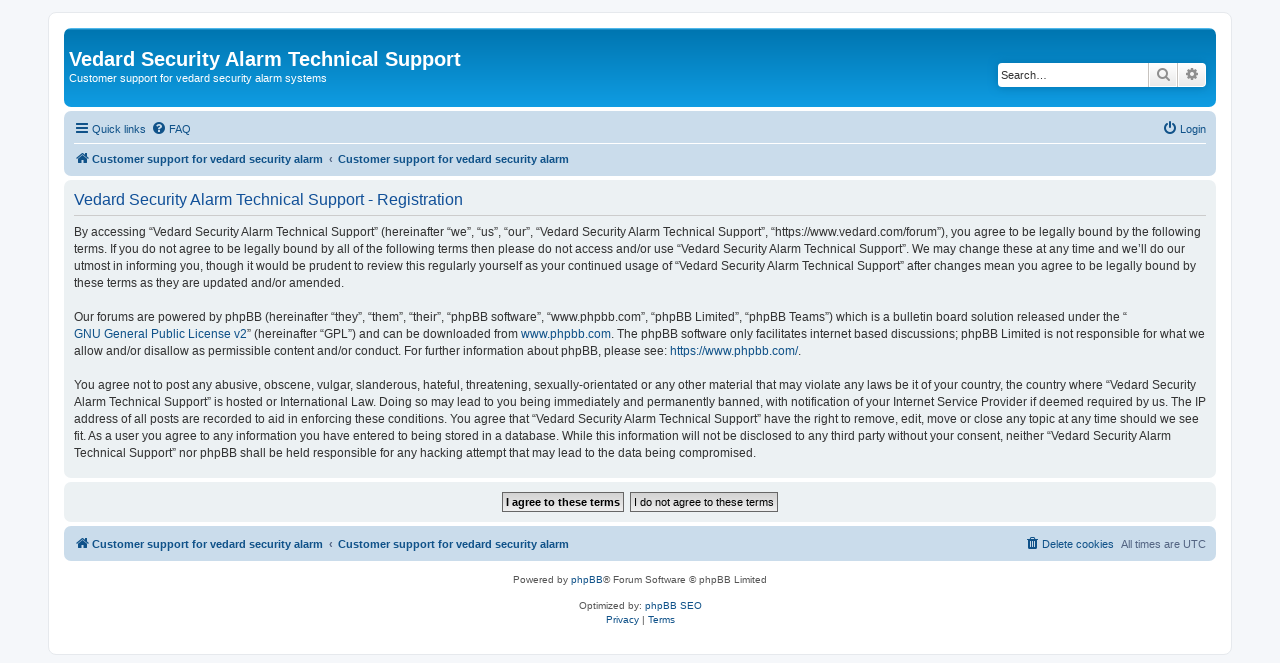

--- FILE ---
content_type: text/html; charset=UTF-8
request_url: https://www.vedard.com/forum/ucp.php?mode=register&sid=de253389f090b6a870d10af7b4f7ff5c
body_size: 4171
content:
<!DOCTYPE html>
<html dir="ltr" lang="en-gb">
<head>
<meta charset="utf-8" />
<meta http-equiv="X-UA-Compatible" content="IE=edge">
<meta name="viewport" content="width=device-width, initial-scale=1" />

<title>Vedard Security Alarm Technical Support - User Control Panel - Register</title>

	<link rel="alternate" type="application/atom+xml" title="Feed - Vedard Security Alarm Technical Support" href="/forum/feed?sid=bb16b142d2161978a184345c148d02f5">	<link rel="alternate" type="application/atom+xml" title="Feed - News" href="/forum/feed/news?sid=bb16b142d2161978a184345c148d02f5">	<link rel="alternate" type="application/atom+xml" title="Feed - All forums" href="/forum/feed/forums?sid=bb16b142d2161978a184345c148d02f5">	<link rel="alternate" type="application/atom+xml" title="Feed - New Topics" href="/forum/feed/topics?sid=bb16b142d2161978a184345c148d02f5">	<link rel="alternate" type="application/atom+xml" title="Feed - Active Topics" href="/forum/feed/topics_active?sid=bb16b142d2161978a184345c148d02f5">			

<!--
	phpBB style name: prosilver
	Based on style:   prosilver (this is the default phpBB3 style)
	Original author:  Tom Beddard 
	Modified by:
-->

<link href="https://www.vedard.com/forum/assets/css/font-awesome.min.css?assets_version=31" rel="stylesheet">
<link href="https://www.vedard.com/forum/styles/prosilver/theme/stylesheet.css?assets_version=31" rel="stylesheet">
<link href="https://www.vedard.com/forum/styles/prosilver/theme/en/stylesheet.css?assets_version=31" rel="stylesheet">




<!--[if lte IE 9]>
	<link href="https://www.vedard.com/forum/styles/prosilver/theme/tweaks.css?assets_version=31" rel="stylesheet">
<![endif]-->

<meta name="description" content="Customer support for vedard security alarm systems">
<meta name="twitter:card" content="summary">
<meta name="twitter:site" content="@vedard_alarms">
<meta property="fb:app_id" content="705974582905980">
<meta property="og:locale" content="en_GB">
<meta property="og:site_name" content="Vedard Security Alarm Technical Support">
<meta property="og:url" content="https://www.vedard.com/forum/ucp.php?mode=register">
<meta property="og:type" content="website">
<meta property="og:title" content="Register">
<meta property="og:description" content="Customer support for vedard security alarm systems">





</head>
<body id="phpbb" class="nojs notouch section-ucp ltr ">


<div id="wrap" class="wrap">
	<a id="top" class="top-anchor" accesskey="t"></a>
	<div id="page-header">
		<div class="headerbar" role="banner">
					<div class="inner">

			<div id="site-description" class="site-description">
				<h1>Vedard Security Alarm Technical Support</h1>
				<p>Customer support for vedard security alarm systems</p>
				<p class="skiplink"><a href="#start_here">Skip to content</a></p>
			</div>

									<div id="search-box" class="search-box search-header" role="search">
				<form action="./search.php?sid=bb16b142d2161978a184345c148d02f5" method="get" id="search">
				<fieldset>
					<input name="keywords" id="keywords" type="search" maxlength="128" title="Search for keywords" class="inputbox search tiny" size="20" value="" placeholder="Search…" />
					<button class="button button-search" type="submit" title="Search">
						<i class="icon fa-search fa-fw" aria-hidden="true"></i><span class="sr-only">Search</span>
					</button>
					<a href="./search.php?sid=bb16b142d2161978a184345c148d02f5" class="button button-search-end" title="Advanced search">
						<i class="icon fa-cog fa-fw" aria-hidden="true"></i><span class="sr-only">Advanced search</span>
					</a>
					<input type="hidden" name="sid" value="bb16b142d2161978a184345c148d02f5" />

				</fieldset>
				</form>
			</div>
						
			</div>
					</div>
				<div class="navbar" role="navigation">
	<div class="inner">

	<ul id="nav-main" class="nav-main linklist" role="menubar">

		<li id="quick-links" class="quick-links dropdown-container responsive-menu" data-skip-responsive="true">
			<a href="#" class="dropdown-trigger">
				<i class="icon fa-bars fa-fw" aria-hidden="true"></i><span>Quick links</span>
			</a>
			<div class="dropdown">
				<div class="pointer"><div class="pointer-inner"></div></div>
				<ul class="dropdown-contents" role="menu">
					
											<li class="separator"></li>
																									<li>
								<a href="./search.php?search_id=unreadposts&amp;sid=bb16b142d2161978a184345c148d02f5" role="menuitem">
									<i class="icon fa-file-o fa-fw icon-red" aria-hidden="true"></i><span>Unread posts</span>
								</a>
							</li>
													<li>
								<a href="./search.php?search_id=unanswered&amp;sid=bb16b142d2161978a184345c148d02f5" role="menuitem">
									<i class="icon fa-file-o fa-fw icon-gray" aria-hidden="true"></i><span>Unanswered topics</span>
								</a>
							</li>
							<li>
								<a href="./search.php?search_id=active_topics&amp;sid=bb16b142d2161978a184345c148d02f5" role="menuitem">
									<i class="icon fa-file-o fa-fw icon-blue" aria-hidden="true"></i><span>Active topics</span>
								</a>
							</li>
							<li class="separator"></li>
							<li>
								<a href="./search.php?sid=bb16b142d2161978a184345c148d02f5" role="menuitem">
									<i class="icon fa-search fa-fw" aria-hidden="true"></i><span>Search</span>
								</a>
							</li>
					
										<li class="separator"></li>

									</ul>
			</div>
		</li>

				<li data-skip-responsive="true">
			<a href="/forum/help/faq?sid=bb16b142d2161978a184345c148d02f5" rel="help" title="Frequently Asked Questions" role="menuitem">
				<i class="icon fa-question-circle fa-fw" aria-hidden="true"></i><span>FAQ</span>
			</a>
		</li>
						
			<li class="rightside"  data-skip-responsive="true">
			<a href="https://www.vedard.com/forum/ucp.php?mode=login&amp;redirect=ucp.php%3Fmode%3Dregister&amp;sid=bb16b142d2161978a184345c148d02f5" title="Login" accesskey="x" role="menuitem">
				<i class="icon fa-power-off fa-fw" aria-hidden="true"></i><span>Login</span>
			</a>
		</li>
						</ul>

	<ul id="nav-breadcrumbs" class="nav-breadcrumbs linklist navlinks" role="menubar">
				
		
		<li class="breadcrumbs" itemscope itemtype="https://schema.org/BreadcrumbList">

							<span class="crumb" itemtype="https://schema.org/ListItem" itemprop="itemListElement" itemscope><a itemprop="item" href="https://www.vedard.com/forum" data-navbar-reference="home"><i class="icon fa-home fa-fw" aria-hidden="true"></i><span itemprop="name">Customer support for vedard security alarm</span></a><meta itemprop="position" content="1" /></span>
			
							<span class="crumb" itemtype="https://schema.org/ListItem" itemprop="itemListElement" itemscope><a itemprop="item" href="https://www.vedard.com/forum/" accesskey="h" data-navbar-reference="index"><span itemprop="name">Customer support for vedard security alarm</span></a><meta itemprop="position" content="2" /></span>

			
					</li>

		
					<li class="rightside responsive-search">
				<a href="./search.php?sid=bb16b142d2161978a184345c148d02f5" title="View the advanced search options" role="menuitem">
					<i class="icon fa-search fa-fw" aria-hidden="true"></i><span class="sr-only">Search</span>
				</a>
			</li>
			</ul>

	</div>
</div>
	</div>

	
	<a id="start_here" class="anchor"></a>
	<div id="page-body" class="page-body" role="main">
		
		


	<form method="post" action="https://www.vedard.com/forum/ucp.php?mode=register&amp;sid=bb16b142d2161978a184345c148d02f5" id="agreement">

	<div class="panel">
		<div class="inner">
		<div class="content">
			<h2 class="sitename-title">Vedard Security Alarm Technical Support - Registration</h2>
						<div class="agreement">By accessing “Vedard Security Alarm Technical Support” (hereinafter “we”, “us”, “our”, “Vedard Security Alarm Technical Support”, “https://www.vedard.com/forum”), you agree to be legally bound by the following terms. If you do not agree to be legally bound by all of the following terms then please do not access and/or use “Vedard Security Alarm Technical Support”. We may change these at any time and we’ll do our utmost in informing you, though it would be prudent to review this regularly yourself as your continued usage of “Vedard Security Alarm Technical Support” after changes mean you agree to be legally bound by these terms as they are updated and/or amended.
	<br><br>
	Our forums are powered by phpBB (hereinafter “they”, “them”, “their”, “phpBB software”, “www.phpbb.com”, “phpBB Limited”, “phpBB Teams”) which is a bulletin board solution released under the “<a href="http://opensource.org/licenses/gpl-2.0.php">GNU General Public License v2</a>” (hereinafter “GPL”) and can be downloaded from <a href="https://www.phpbb.com/">www.phpbb.com</a>. The phpBB software only facilitates internet based discussions; phpBB Limited is not responsible for what we allow and/or disallow as permissible content and/or conduct. For further information about phpBB, please see: <a href="https://www.phpbb.com/">https://www.phpbb.com/</a>.
	<br><br>
	You agree not to post any abusive, obscene, vulgar, slanderous, hateful, threatening, sexually-orientated or any other material that may violate any laws be it of your country, the country where “Vedard Security Alarm Technical Support” is hosted or International Law. Doing so may lead to you being immediately and permanently banned, with notification of your Internet Service Provider if deemed required by us. The IP address of all posts are recorded to aid in enforcing these conditions. You agree that “Vedard Security Alarm Technical Support” have the right to remove, edit, move or close any topic at any time should we see fit. As a user you agree to any information you have entered to being stored in a database. While this information will not be disclosed to any third party without your consent, neither “Vedard Security Alarm Technical Support” nor phpBB shall be held responsible for any hacking attempt that may lead to the data being compromised.
	</div>
					</div>
		</div>
	</div>

	<div class="panel">
		<div class="inner">
		<fieldset class="submit-buttons">
						<input type="submit" name="agreed" id="agreed" value="I agree to these terms" class="button1" />&nbsp;
			<input type="submit" name="not_agreed" value="I do not agree to these terms" class="button2" />
						<input type="hidden" name="change_lang" value="" />

			<input type="hidden" name="creation_time" value="1769173894" />
<input type="hidden" name="form_token" value="65513e2df248db628c6b011193a564c38d1a77bb" />

		</fieldset>
		</div>
	</div>
	</form>


			</div>


<div id="page-footer" class="page-footer" role="contentinfo">
	<div class="navbar" role="navigation">
	<div class="inner">

	<ul id="nav-footer" class="nav-footer linklist" role="menubar">
		<li class="breadcrumbs">
							<span class="crumb"><a href="https://www.vedard.com/forum" data-navbar-reference="home"><i class="icon fa-home fa-fw" aria-hidden="true"></i><span>Customer support for vedard security alarm</span></a></span>									<span class="crumb"><a href="https://www.vedard.com/forum/" data-navbar-reference="index"><span>Customer support for vedard security alarm</span></a></span>					</li>
		
				<li class="rightside">All times are <span title="UTC">UTC</span></li>
							<li class="rightside">
				<a href="https://www.vedard.com/forum/ucp.php?mode=delete_cookies&amp;sid=bb16b142d2161978a184345c148d02f5" data-ajax="true" data-refresh="true" role="menuitem">
					<i class="icon fa-trash fa-fw" aria-hidden="true"></i><span>Delete cookies</span>
				</a>
			</li>
														</ul>

	</div>
</div>

	<div class="copyright">
				<p class="footer-row">
			<span class="footer-copyright">Powered by <a href="https://www.phpbb.com/">phpBB</a>&reg; Forum Software &copy; phpBB Limited</span>
		</p>
				<br />	Optimized by: <a href="http://www.phpBB-SEO.ir/" target="_blank">phpBB SEO</a>
		<p class="footer-row" role="menu">
			<a class="footer-link" href="https://www.vedard.com/forum/ucp.php?mode=privacy&amp;sid=bb16b142d2161978a184345c148d02f5" title="Privacy" role="menuitem">
				<span class="footer-link-text">Privacy</span>
			</a>
			|
			<a class="footer-link" href="https://www.vedard.com/forum/ucp.php?mode=terms&amp;sid=bb16b142d2161978a184345c148d02f5" title="Terms" role="menuitem">
				<span class="footer-link-text">Terms</span>
			</a>
		</p>
					</div>

	<div id="darkenwrapper" class="darkenwrapper" data-ajax-error-title="AJAX error" data-ajax-error-text="Something went wrong when processing your request." data-ajax-error-text-abort="User aborted request." data-ajax-error-text-timeout="Your request timed out; please try again." data-ajax-error-text-parsererror="Something went wrong with the request and the server returned an invalid reply.">
		<div id="darken" class="darken">&nbsp;</div>
	</div>

	<div id="phpbb_alert" class="phpbb_alert" data-l-err="Error" data-l-timeout-processing-req="Request timed out.">
		<a href="#" class="alert_close">
			<i class="icon fa-times-circle fa-fw" aria-hidden="true"></i>
		</a>
		<h3 class="alert_title">&nbsp;</h3><p class="alert_text"></p>
	</div>
	<div id="phpbb_confirm" class="phpbb_alert">
		<a href="#" class="alert_close">
			<i class="icon fa-times-circle fa-fw" aria-hidden="true"></i>
		</a>
		<div class="alert_text"></div>
	</div>
</div>

</div>

<div>
	<a id="bottom" class="anchor" accesskey="z"></a>
	</div>

<script src="https://www.vedard.com/forum/assets/javascript/jquery-3.6.0.min.js?assets_version=31"></script>
<script src="https://www.vedard.com/forum/assets/javascript/core.js?assets_version=31"></script>


<!--
/**
*
* @package Ultimate phpBB SEO Friendly URL
* @version $$
* @copyright (c) 2017 www.phpBB-SEO.ir
* @license http://opensource.org/licenses/gpl-2.0.php GNU General Public License v2
*
*/
-->
<script type="text/javascript">
// <![CDATA[
var phpbb_seo = {
	delim_start:'-',
	static_pagination:'page',
	ext_pagination:'.html',
	external:'1',
	external_sub:'1',
	ext_classes:'',
	hashfix:'',
	phpEx:'php'
};
// ]]>
</script>

<script src="./styles/prosilver/template/forum_fn.js?assets_version=31"></script>
<script src="./styles/prosilver/template/ajax.js?assets_version=31"></script>
<script src="./ext/phpbbseo/usu/styles/all/template/phpbb_seo.js?assets_version=31"></script>



</body>
</html>
